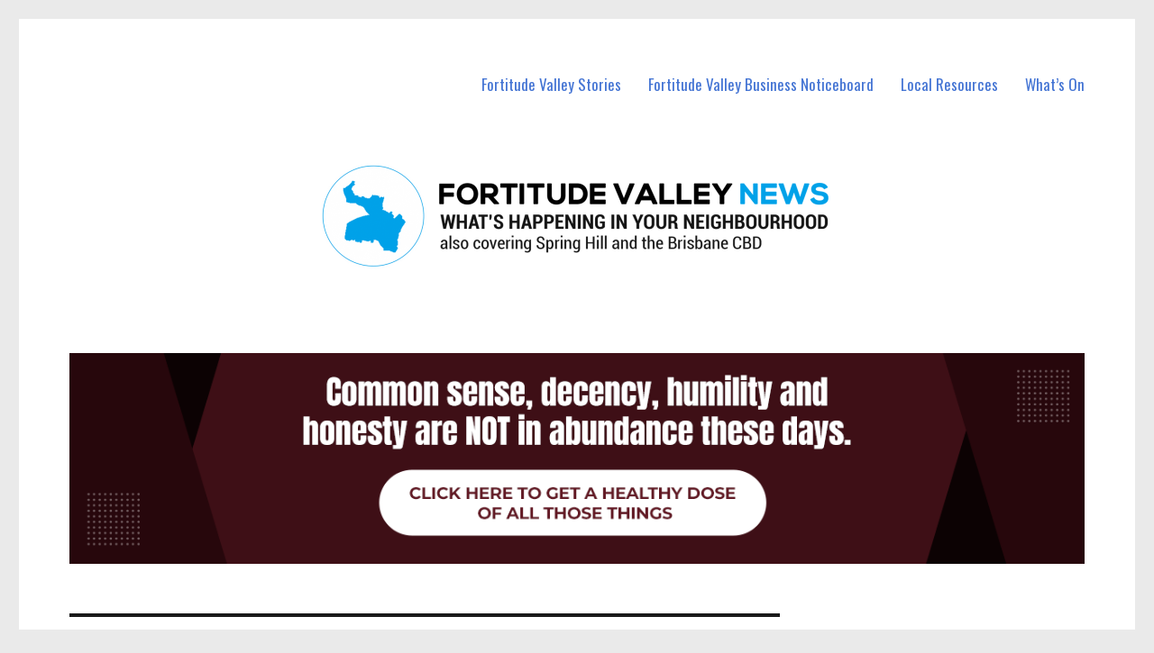

--- FILE ---
content_type: text/html; charset=UTF-8
request_url: https://fortitudevalleynews.com.au/tag/boxing/
body_size: 14305
content:
<!DOCTYPE html><html
lang=en-AU class=no-js><head><meta
charset="UTF-8"><meta
name="facebook-domain-verification" content="wln4wla4cbx30h6pwxcadrnaftls1u"><meta
name="viewport" content="width=device-width, initial-scale=1"><link
rel=profile href=https://gmpg.org/xfn/11> <script>(function(html){html.className = html.className.replace(/\bno-js\b/,'js')})(document.documentElement);</script> <meta
name='robots' content='index, follow, max-image-preview:large, max-snippet:-1, max-video-preview:-1'><title>boxing Archives - Fortitude Valley News</title><link
rel=canonical href=https://fortitudevalleynews.com.au/tag/boxing/ ><meta
property="og:locale" content="en_US"><meta
property="og:type" content="article"><meta
property="og:title" content="boxing Archives - Fortitude Valley News"><meta
property="og:url" content="https://fortitudevalleynews.com.au/tag/boxing/"><meta
property="og:site_name" content="Fortitude Valley News"><meta
name="twitter:card" content="summary_large_image"> <script type=application/ld+json class=yoast-schema-graph>{"@context":"https://schema.org","@graph":[{"@type":"CollectionPage","@id":"https://fortitudevalleynews.com.au/tag/boxing/","url":"https://fortitudevalleynews.com.au/tag/boxing/","name":"boxing Archives - Fortitude Valley News","isPartOf":{"@id":"https://fortitudevalleynews.com.au/#website"},"primaryImageOfPage":{"@id":"https://fortitudevalleynews.com.au/tag/boxing/#primaryimage"},"image":{"@id":"https://fortitudevalleynews.com.au/tag/boxing/#primaryimage"},"thumbnailUrl":"https://fortitudevalleynews.com.au/wp-content/uploads/2024/03/brisbanes-conor-wallace-stops-jack-gipp-in-six-round-clash-at-fortitude-music-hall.png","breadcrumb":{"@id":"https://fortitudevalleynews.com.au/tag/boxing/#breadcrumb"},"inLanguage":"en-AU"},{"@type":"ImageObject","inLanguage":"en-AU","@id":"https://fortitudevalleynews.com.au/tag/boxing/#primaryimage","url":"https://fortitudevalleynews.com.au/wp-content/uploads/2024/03/brisbanes-conor-wallace-stops-jack-gipp-in-six-round-clash-at-fortitude-music-hall.png","contentUrl":"https://fortitudevalleynews.com.au/wp-content/uploads/2024/03/brisbanes-conor-wallace-stops-jack-gipp-in-six-round-clash-at-fortitude-music-hall.png","width":1200,"height":628,"caption":"Brisbane’s Conor Wallace Stops Jack Gipp in Six-Round Clash at Fortitude Music Hall"},{"@type":"BreadcrumbList","@id":"https://fortitudevalleynews.com.au/tag/boxing/#breadcrumb","itemListElement":[{"@type":"ListItem","position":1,"name":"Home","item":"https://fortitudevalleynews.com.au/"},{"@type":"ListItem","position":2,"name":"boxing"}]},{"@type":"WebSite","@id":"https://fortitudevalleynews.com.au/#website","url":"https://fortitudevalleynews.com.au/","name":"Fortitude Valley News","description":"News and other stories about real people, places, and events in Fortitude Valley and nearby suburbs.","potentialAction":[{"@type":"SearchAction","target":{"@type":"EntryPoint","urlTemplate":"https://fortitudevalleynews.com.au/?s={search_term_string}"},"query-input":"required name=search_term_string"}],"inLanguage":"en-AU"}]}</script> <link
rel=dns-prefetch href=//fonts.googleapis.com><link
href=https://fonts.gstatic.com crossorigin rel=preconnect><link
rel=alternate type=application/rss+xml title="Fortitude Valley News &raquo; Feed" href=https://fortitudevalleynews.com.au/feed/ ><link
rel=alternate type=application/rss+xml title="Fortitude Valley News &raquo; Comments Feed" href=https://fortitudevalleynews.com.au/comments/feed/ ><link
rel=alternate type=application/rss+xml title="Fortitude Valley News &raquo; boxing Tag Feed" href=https://fortitudevalleynews.com.au/tag/boxing/feed/ > <script>/*<![CDATA[*/window._wpemojiSettings = {"baseUrl":"https:\/\/s.w.org\/images\/core\/emoji\/14.0.0\/72x72\/","ext":".png","svgUrl":"https:\/\/s.w.org\/images\/core\/emoji\/14.0.0\/svg\/","svgExt":".svg","source":{"concatemoji":"https:\/\/fortitudevalleynews.com.au\/wp-includes\/js\/wp-emoji-release.min.js"}};
/*! This file is auto-generated */
!function(i,n){var o,s,e;function c(e){try{var t={supportTests:e,timestamp:(new Date).valueOf()};sessionStorage.setItem(o,JSON.stringify(t))}catch(e){}}function p(e,t,n){e.clearRect(0,0,e.canvas.width,e.canvas.height),e.fillText(t,0,0);var t=new Uint32Array(e.getImageData(0,0,e.canvas.width,e.canvas.height).data),r=(e.clearRect(0,0,e.canvas.width,e.canvas.height),e.fillText(n,0,0),new Uint32Array(e.getImageData(0,0,e.canvas.width,e.canvas.height).data));return t.every(function(e,t){return e===r[t]})}function u(e,t,n){switch(t){case"flag":return n(e,"\ud83c\udff3\ufe0f\u200d\u26a7\ufe0f","\ud83c\udff3\ufe0f\u200b\u26a7\ufe0f")?!1:!n(e,"\ud83c\uddfa\ud83c\uddf3","\ud83c\uddfa\u200b\ud83c\uddf3")&&!n(e,"\ud83c\udff4\udb40\udc67\udb40\udc62\udb40\udc65\udb40\udc6e\udb40\udc67\udb40\udc7f","\ud83c\udff4\u200b\udb40\udc67\u200b\udb40\udc62\u200b\udb40\udc65\u200b\udb40\udc6e\u200b\udb40\udc67\u200b\udb40\udc7f");case"emoji":return!n(e,"\ud83e\udef1\ud83c\udffb\u200d\ud83e\udef2\ud83c\udfff","\ud83e\udef1\ud83c\udffb\u200b\ud83e\udef2\ud83c\udfff")}return!1}function f(e,t,n){var r="undefined"!=typeof WorkerGlobalScope&&self instanceof WorkerGlobalScope?new OffscreenCanvas(300,150):i.createElement("canvas"),a=r.getContext("2d",{willReadFrequently:!0}),o=(a.textBaseline="top",a.font="600 32px Arial",{});return e.forEach(function(e){o[e]=t(a,e,n)}),o}function t(e){var t=i.createElement("script");t.src=e,t.defer=!0,i.head.appendChild(t)}"undefined"!=typeof Promise&&(o="wpEmojiSettingsSupports",s=["flag","emoji"],n.supports={everything:!0,everythingExceptFlag:!0},e=new Promise(function(e){i.addEventListener("DOMContentLoaded",e,{once:!0})}),new Promise(function(t){var n=function(){try{var e=JSON.parse(sessionStorage.getItem(o));if("object"==typeof e&&"number"==typeof e.timestamp&&(new Date).valueOf()<e.timestamp+604800&&"object"==typeof e.supportTests)return e.supportTests}catch(e){}return null}();if(!n){if("undefined"!=typeof Worker&&"undefined"!=typeof OffscreenCanvas&&"undefined"!=typeof URL&&URL.createObjectURL&&"undefined"!=typeof Blob)try{var e="postMessage("+f.toString()+"("+[JSON.stringify(s),u.toString(),p.toString()].join(",")+"));",r=new Blob([e],{type:"text/javascript"}),a=new Worker(URL.createObjectURL(r),{name:"wpTestEmojiSupports"});return void(a.onmessage=function(e){c(n=e.data),a.terminate(),t(n)})}catch(e){}c(n=f(s,u,p))}t(n)}).then(function(e){for(var t in e)n.supports[t]=e[t],n.supports.everything=n.supports.everything&&n.supports[t],"flag"!==t&&(n.supports.everythingExceptFlag=n.supports.everythingExceptFlag&&n.supports[t]);n.supports.everythingExceptFlag=n.supports.everythingExceptFlag&&!n.supports.flag,n.DOMReady=!1,n.readyCallback=function(){n.DOMReady=!0}}).then(function(){return e}).then(function(){var e;n.supports.everything||(n.readyCallback(),(e=n.source||{}).concatemoji?t(e.concatemoji):e.wpemoji&&e.twemoji&&(t(e.twemoji),t(e.wpemoji)))}))}((window,document),window._wpemojiSettings);/*]]>*/</script> <link
rel=stylesheet href=https://fortitudevalleynews.com.au/wp-content/cache/minify/c0352.css media=all><style id=wp-emoji-styles-inline-css>img.wp-smiley, img.emoji {
		display: inline !important;
		border: none !important;
		box-shadow: none !important;
		height: 1em !important;
		width: 1em !important;
		margin: 0 0.07em !important;
		vertical-align: -0.1em !important;
		background: none !important;
		padding: 0 !important;
	}</style><link
rel=stylesheet href=https://fortitudevalleynews.com.au/wp-content/cache/minify/a5ff7.css media=all><style id=wp-block-library-theme-inline-css>.wp-block-audio figcaption{color:#555;font-size:13px;text-align:center}.is-dark-theme .wp-block-audio figcaption{color:hsla(0,0%,100%,.65)}.wp-block-audio{margin:0 0 1em}.wp-block-code{border:1px solid #ccc;border-radius:4px;font-family:Menlo,Consolas,monaco,monospace;padding:.8em 1em}.wp-block-embed figcaption{color:#555;font-size:13px;text-align:center}.is-dark-theme .wp-block-embed figcaption{color:hsla(0,0%,100%,.65)}.wp-block-embed{margin:0 0 1em}.blocks-gallery-caption{color:#555;font-size:13px;text-align:center}.is-dark-theme .blocks-gallery-caption{color:hsla(0,0%,100%,.65)}.wp-block-image figcaption{color:#555;font-size:13px;text-align:center}.is-dark-theme .wp-block-image figcaption{color:hsla(0,0%,100%,.65)}.wp-block-image{margin:0 0 1em}.wp-block-pullquote{border-bottom:4px solid;border-top:4px solid;color:currentColor;margin-bottom:1.75em}.wp-block-pullquote cite,.wp-block-pullquote footer,.wp-block-pullquote__citation{color:currentColor;font-size:.8125em;font-style:normal;text-transform:uppercase}.wp-block-quote{border-left:.25em solid;margin:0 0 1.75em;padding-left:1em}.wp-block-quote cite,.wp-block-quote footer{color:currentColor;font-size:.8125em;font-style:normal;position:relative}.wp-block-quote.has-text-align-right{border-left:none;border-right:.25em solid;padding-left:0;padding-right:1em}.wp-block-quote.has-text-align-center{border:none;padding-left:0}.wp-block-quote.is-large,.wp-block-quote.is-style-large,.wp-block-quote.is-style-plain{border:none}.wp-block-search .wp-block-search__label{font-weight:700}.wp-block-search__button{border:1px solid #ccc;padding:.375em .625em}:where(.wp-block-group.has-background){padding:1.25em 2.375em}.wp-block-separator.has-css-opacity{opacity:.4}.wp-block-separator{border:none;border-bottom:2px solid;margin-left:auto;margin-right:auto}.wp-block-separator.has-alpha-channel-opacity{opacity:1}.wp-block-separator:not(.is-style-wide):not(.is-style-dots){width:100px}.wp-block-separator.has-background:not(.is-style-dots){border-bottom:none;height:1px}.wp-block-separator.has-background:not(.is-style-wide):not(.is-style-dots){height:2px}.wp-block-table{margin:0 0 1em}.wp-block-table td,.wp-block-table th{word-break:normal}.wp-block-table figcaption{color:#555;font-size:13px;text-align:center}.is-dark-theme .wp-block-table figcaption{color:hsla(0,0%,100%,.65)}.wp-block-video figcaption{color:#555;font-size:13px;text-align:center}.is-dark-theme .wp-block-video figcaption{color:hsla(0,0%,100%,.65)}.wp-block-video{margin:0 0 1em}.wp-block-template-part.has-background{margin-bottom:0;margin-top:0;padding:1.25em 2.375em}</style><style id=classic-theme-styles-inline-css>/*! This file is auto-generated */
.wp-block-button__link{color:#fff;background-color:#32373c;border-radius:9999px;box-shadow:none;text-decoration:none;padding:calc(.667em + 2px) calc(1.333em + 2px);font-size:1.125em}.wp-block-file__button{background:#32373c;color:#fff;text-decoration:none}</style><style id=global-styles-inline-css>/*<![CDATA[*/body{--wp--preset--color--black: #000000;--wp--preset--color--cyan-bluish-gray: #abb8c3;--wp--preset--color--white: #fff;--wp--preset--color--pale-pink: #f78da7;--wp--preset--color--vivid-red: #cf2e2e;--wp--preset--color--luminous-vivid-orange: #ff6900;--wp--preset--color--luminous-vivid-amber: #fcb900;--wp--preset--color--light-green-cyan: #7bdcb5;--wp--preset--color--vivid-green-cyan: #00d084;--wp--preset--color--pale-cyan-blue: #8ed1fc;--wp--preset--color--vivid-cyan-blue: #0693e3;--wp--preset--color--vivid-purple: #9b51e0;--wp--preset--color--dark-gray: #1a1a1a;--wp--preset--color--medium-gray: #686868;--wp--preset--color--light-gray: #e5e5e5;--wp--preset--color--blue-gray: #4d545c;--wp--preset--color--bright-blue: #007acc;--wp--preset--color--light-blue: #9adffd;--wp--preset--color--dark-brown: #402b30;--wp--preset--color--medium-brown: #774e24;--wp--preset--color--dark-red: #640c1f;--wp--preset--color--bright-red: #ff675f;--wp--preset--color--yellow: #ffef8e;--wp--preset--gradient--vivid-cyan-blue-to-vivid-purple: linear-gradient(135deg,rgba(6,147,227,1) 0%,rgb(155,81,224) 100%);--wp--preset--gradient--light-green-cyan-to-vivid-green-cyan: linear-gradient(135deg,rgb(122,220,180) 0%,rgb(0,208,130) 100%);--wp--preset--gradient--luminous-vivid-amber-to-luminous-vivid-orange: linear-gradient(135deg,rgba(252,185,0,1) 0%,rgba(255,105,0,1) 100%);--wp--preset--gradient--luminous-vivid-orange-to-vivid-red: linear-gradient(135deg,rgba(255,105,0,1) 0%,rgb(207,46,46) 100%);--wp--preset--gradient--very-light-gray-to-cyan-bluish-gray: linear-gradient(135deg,rgb(238,238,238) 0%,rgb(169,184,195) 100%);--wp--preset--gradient--cool-to-warm-spectrum: linear-gradient(135deg,rgb(74,234,220) 0%,rgb(151,120,209) 20%,rgb(207,42,186) 40%,rgb(238,44,130) 60%,rgb(251,105,98) 80%,rgb(254,248,76) 100%);--wp--preset--gradient--blush-light-purple: linear-gradient(135deg,rgb(255,206,236) 0%,rgb(152,150,240) 100%);--wp--preset--gradient--blush-bordeaux: linear-gradient(135deg,rgb(254,205,165) 0%,rgb(254,45,45) 50%,rgb(107,0,62) 100%);--wp--preset--gradient--luminous-dusk: linear-gradient(135deg,rgb(255,203,112) 0%,rgb(199,81,192) 50%,rgb(65,88,208) 100%);--wp--preset--gradient--pale-ocean: linear-gradient(135deg,rgb(255,245,203) 0%,rgb(182,227,212) 50%,rgb(51,167,181) 100%);--wp--preset--gradient--electric-grass: linear-gradient(135deg,rgb(202,248,128) 0%,rgb(113,206,126) 100%);--wp--preset--gradient--midnight: linear-gradient(135deg,rgb(2,3,129) 0%,rgb(40,116,252) 100%);--wp--preset--font-size--small: 13px;--wp--preset--font-size--medium: 20px;--wp--preset--font-size--large: 36px;--wp--preset--font-size--x-large: 42px;--wp--preset--spacing--20: 0.44rem;--wp--preset--spacing--30: 0.67rem;--wp--preset--spacing--40: 1rem;--wp--preset--spacing--50: 1.5rem;--wp--preset--spacing--60: 2.25rem;--wp--preset--spacing--70: 3.38rem;--wp--preset--spacing--80: 5.06rem;--wp--preset--shadow--natural: 6px 6px 9px rgba(0, 0, 0, 0.2);--wp--preset--shadow--deep: 12px 12px 50px rgba(0, 0, 0, 0.4);--wp--preset--shadow--sharp: 6px 6px 0px rgba(0, 0, 0, 0.2);--wp--preset--shadow--outlined: 6px 6px 0px -3px rgba(255, 255, 255, 1), 6px 6px rgba(0, 0, 0, 1);--wp--preset--shadow--crisp: 6px 6px 0px rgba(0, 0, 0, 1);}:where(.is-layout-flex){gap: 0.5em;}:where(.is-layout-grid){gap: 0.5em;}body .is-layout-flow > .alignleft{float: left;margin-inline-start: 0;margin-inline-end: 2em;}body .is-layout-flow > .alignright{float: right;margin-inline-start: 2em;margin-inline-end: 0;}body .is-layout-flow > .aligncenter{margin-left: auto !important;margin-right: auto !important;}body .is-layout-constrained > .alignleft{float: left;margin-inline-start: 0;margin-inline-end: 2em;}body .is-layout-constrained > .alignright{float: right;margin-inline-start: 2em;margin-inline-end: 0;}body .is-layout-constrained > .aligncenter{margin-left: auto !important;margin-right: auto !important;}body .is-layout-constrained > :where(:not(.alignleft):not(.alignright):not(.alignfull)){max-width: var(--wp--style--global--content-size);margin-left: auto !important;margin-right: auto !important;}body .is-layout-constrained > .alignwide{max-width: var(--wp--style--global--wide-size);}body .is-layout-flex{display: flex;}body .is-layout-flex{flex-wrap: wrap;align-items: center;}body .is-layout-flex > *{margin: 0;}body .is-layout-grid{display: grid;}body .is-layout-grid > *{margin: 0;}:where(.wp-block-columns.is-layout-flex){gap: 2em;}:where(.wp-block-columns.is-layout-grid){gap: 2em;}:where(.wp-block-post-template.is-layout-flex){gap: 1.25em;}:where(.wp-block-post-template.is-layout-grid){gap: 1.25em;}.has-black-color{color: var(--wp--preset--color--black) !important;}.has-cyan-bluish-gray-color{color: var(--wp--preset--color--cyan-bluish-gray) !important;}.has-white-color{color: var(--wp--preset--color--white) !important;}.has-pale-pink-color{color: var(--wp--preset--color--pale-pink) !important;}.has-vivid-red-color{color: var(--wp--preset--color--vivid-red) !important;}.has-luminous-vivid-orange-color{color: var(--wp--preset--color--luminous-vivid-orange) !important;}.has-luminous-vivid-amber-color{color: var(--wp--preset--color--luminous-vivid-amber) !important;}.has-light-green-cyan-color{color: var(--wp--preset--color--light-green-cyan) !important;}.has-vivid-green-cyan-color{color: var(--wp--preset--color--vivid-green-cyan) !important;}.has-pale-cyan-blue-color{color: var(--wp--preset--color--pale-cyan-blue) !important;}.has-vivid-cyan-blue-color{color: var(--wp--preset--color--vivid-cyan-blue) !important;}.has-vivid-purple-color{color: var(--wp--preset--color--vivid-purple) !important;}.has-black-background-color{background-color: var(--wp--preset--color--black) !important;}.has-cyan-bluish-gray-background-color{background-color: var(--wp--preset--color--cyan-bluish-gray) !important;}.has-white-background-color{background-color: var(--wp--preset--color--white) !important;}.has-pale-pink-background-color{background-color: var(--wp--preset--color--pale-pink) !important;}.has-vivid-red-background-color{background-color: var(--wp--preset--color--vivid-red) !important;}.has-luminous-vivid-orange-background-color{background-color: var(--wp--preset--color--luminous-vivid-orange) !important;}.has-luminous-vivid-amber-background-color{background-color: var(--wp--preset--color--luminous-vivid-amber) !important;}.has-light-green-cyan-background-color{background-color: var(--wp--preset--color--light-green-cyan) !important;}.has-vivid-green-cyan-background-color{background-color: var(--wp--preset--color--vivid-green-cyan) !important;}.has-pale-cyan-blue-background-color{background-color: var(--wp--preset--color--pale-cyan-blue) !important;}.has-vivid-cyan-blue-background-color{background-color: var(--wp--preset--color--vivid-cyan-blue) !important;}.has-vivid-purple-background-color{background-color: var(--wp--preset--color--vivid-purple) !important;}.has-black-border-color{border-color: var(--wp--preset--color--black) !important;}.has-cyan-bluish-gray-border-color{border-color: var(--wp--preset--color--cyan-bluish-gray) !important;}.has-white-border-color{border-color: var(--wp--preset--color--white) !important;}.has-pale-pink-border-color{border-color: var(--wp--preset--color--pale-pink) !important;}.has-vivid-red-border-color{border-color: var(--wp--preset--color--vivid-red) !important;}.has-luminous-vivid-orange-border-color{border-color: var(--wp--preset--color--luminous-vivid-orange) !important;}.has-luminous-vivid-amber-border-color{border-color: var(--wp--preset--color--luminous-vivid-amber) !important;}.has-light-green-cyan-border-color{border-color: var(--wp--preset--color--light-green-cyan) !important;}.has-vivid-green-cyan-border-color{border-color: var(--wp--preset--color--vivid-green-cyan) !important;}.has-pale-cyan-blue-border-color{border-color: var(--wp--preset--color--pale-cyan-blue) !important;}.has-vivid-cyan-blue-border-color{border-color: var(--wp--preset--color--vivid-cyan-blue) !important;}.has-vivid-purple-border-color{border-color: var(--wp--preset--color--vivid-purple) !important;}.has-vivid-cyan-blue-to-vivid-purple-gradient-background{background: var(--wp--preset--gradient--vivid-cyan-blue-to-vivid-purple) !important;}.has-light-green-cyan-to-vivid-green-cyan-gradient-background{background: var(--wp--preset--gradient--light-green-cyan-to-vivid-green-cyan) !important;}.has-luminous-vivid-amber-to-luminous-vivid-orange-gradient-background{background: var(--wp--preset--gradient--luminous-vivid-amber-to-luminous-vivid-orange) !important;}.has-luminous-vivid-orange-to-vivid-red-gradient-background{background: var(--wp--preset--gradient--luminous-vivid-orange-to-vivid-red) !important;}.has-very-light-gray-to-cyan-bluish-gray-gradient-background{background: var(--wp--preset--gradient--very-light-gray-to-cyan-bluish-gray) !important;}.has-cool-to-warm-spectrum-gradient-background{background: var(--wp--preset--gradient--cool-to-warm-spectrum) !important;}.has-blush-light-purple-gradient-background{background: var(--wp--preset--gradient--blush-light-purple) !important;}.has-blush-bordeaux-gradient-background{background: var(--wp--preset--gradient--blush-bordeaux) !important;}.has-luminous-dusk-gradient-background{background: var(--wp--preset--gradient--luminous-dusk) !important;}.has-pale-ocean-gradient-background{background: var(--wp--preset--gradient--pale-ocean) !important;}.has-electric-grass-gradient-background{background: var(--wp--preset--gradient--electric-grass) !important;}.has-midnight-gradient-background{background: var(--wp--preset--gradient--midnight) !important;}.has-small-font-size{font-size: var(--wp--preset--font-size--small) !important;}.has-medium-font-size{font-size: var(--wp--preset--font-size--medium) !important;}.has-large-font-size{font-size: var(--wp--preset--font-size--large) !important;}.has-x-large-font-size{font-size: var(--wp--preset--font-size--x-large) !important;}
.wp-block-navigation a:where(:not(.wp-element-button)){color: inherit;}
:where(.wp-block-post-template.is-layout-flex){gap: 1.25em;}:where(.wp-block-post-template.is-layout-grid){gap: 1.25em;}
:where(.wp-block-columns.is-layout-flex){gap: 2em;}:where(.wp-block-columns.is-layout-grid){gap: 2em;}
.wp-block-pullquote{font-size: 1.5em;line-height: 1.6;}/*]]>*/</style><link
rel=stylesheet href=https://fortitudevalleynews.com.au/wp-content/cache/minify/1cde1.css media=all><link
rel=stylesheet id=twentysixteen-fonts-css href='https://fonts.googleapis.com/css?family=Merriweather%3A400%2C700%2C900%2C400italic%2C700italic%2C900italic%7CMontserrat%3A400%2C700%7CInconsolata%3A400&#038;subset=latin%2Clatin-ext' type=text/css media=all><link
rel=stylesheet href=https://fortitudevalleynews.com.au/wp-content/cache/minify/e5689.css media=all><!--[if lt IE 10]><link
rel=stylesheet id=twentysixteen-ie-css href=https://fortitudevalleynews.com.au/wp-content/themes/twentysixteen/css/ie.css type=text/css media=all>
<![endif]-->
<!--[if lt IE 9]><link
rel=stylesheet id=twentysixteen-ie8-css href=https://fortitudevalleynews.com.au/wp-content/themes/twentysixteen/css/ie8.css type=text/css media=all>
<![endif]-->
<!--[if lt IE 8]><link
rel=stylesheet id=twentysixteen-ie7-css href=https://fortitudevalleynews.com.au/wp-content/themes/twentysixteen/css/ie7.css type=text/css media=all>
<![endif]--><style id=heateor_sss_frontend_css-inline-css>.heateor_sss_button_instagram span.heateor_sss_svg,a.heateor_sss_instagram span.heateor_sss_svg{background:radial-gradient(circle at 30% 107%,#fdf497 0,#fdf497 5%,#fd5949 45%,#d6249f 60%,#285aeb 90%)}.heateor_sss_horizontal_sharing .heateor_sss_svg,.heateor_sss_standard_follow_icons_container .heateor_sss_svg{color:#fff;border-width:0px;border-style:solid;border-color:transparent}.heateor_sss_horizontal_sharing .heateorSssTCBackground{color:#666}.heateor_sss_horizontal_sharing span.heateor_sss_svg:hover,.heateor_sss_standard_follow_icons_container span.heateor_sss_svg:hover{border-color:transparent;}.heateor_sss_vertical_sharing span.heateor_sss_svg,.heateor_sss_floating_follow_icons_container span.heateor_sss_svg{color:#fff;border-width:0px;border-style:solid;border-color:transparent;}.heateor_sss_vertical_sharing .heateorSssTCBackground{color:#666;}.heateor_sss_vertical_sharing span.heateor_sss_svg:hover,.heateor_sss_floating_follow_icons_container span.heateor_sss_svg:hover{border-color:transparent;}@media screen and (max-width:783px) {.heateor_sss_vertical_sharing{display:none!important}}div.heateor_sss_mobile_footer{display:none;}@media screen and (max-width:783px){div.heateor_sss_bottom_sharing .heateorSssTCBackground{background-color:white}div.heateor_sss_bottom_sharing{width:100%!important;left:0!important;}div.heateor_sss_bottom_sharing a{width:20% !important;}div.heateor_sss_bottom_sharing .heateor_sss_svg{width: 100% !important;}div.heateor_sss_bottom_sharing div.heateorSssTotalShareCount{font-size:1em!important;line-height:28px!important}div.heateor_sss_bottom_sharing div.heateorSssTotalShareText{font-size:.7em!important;line-height:0px!important}div.heateor_sss_mobile_footer{display:block;height:40px;}.heateor_sss_bottom_sharing{padding:0!important;display:block!important;width:auto!important;bottom:-2px!important;top: auto!important;}.heateor_sss_bottom_sharing .heateor_sss_square_count{line-height:inherit;}.heateor_sss_bottom_sharing .heateorSssSharingArrow{display:none;}.heateor_sss_bottom_sharing .heateorSssTCBackground{margin-right:1.1em!important}}</style><link
rel=stylesheet href=https://fortitudevalleynews.com.au/wp-content/cache/minify/513b9.css media=all> <script src=https://fortitudevalleynews.com.au/wp-content/cache/minify/5d28f.js></script> <!--[if lt IE 9]> <script src=https://fortitudevalleynews.com.au/wp-content/themes/twentysixteen/js/html5.js id=twentysixteen-html5-js></script> <![endif]--><link
rel=https://api.w.org/ href=https://fortitudevalleynews.com.au/wp-json/ ><link
rel=alternate type=application/json href=https://fortitudevalleynews.com.au/wp-json/wp/v2/tags/894><link
rel=EditURI type=application/rsd+xml title=RSD href=https://fortitudevalleynews.com.au/xmlrpc.php?rsd><meta
name="generator" content="WordPress 6.4.7"> <script>var ms_grabbing_curosr = 'https://fortitudevalleynews.com.au/wp-content/plugins/master-slider/public/assets/css/common/grabbing.cur', ms_grab_curosr = 'https://fortitudevalleynews.com.au/wp-content/plugins/master-slider/public/assets/css/common/grab.cur';</script> <meta
name="generator" content="MasterSlider 3.9.9 - Responsive Touch Image Slider | avt.li/msf"><meta
name="generator" content="Elementor 3.24.5; features: additional_custom_breakpoints; settings: css_print_method-external, google_font-enabled, font_display-auto"><style>.e-con.e-parent:nth-of-type(n+4):not(.e-lazyloaded):not(.e-no-lazyload),
				.e-con.e-parent:nth-of-type(n+4):not(.e-lazyloaded):not(.e-no-lazyload) * {
					background-image: none !important;
				}
				@media screen and (max-height: 1024px) {
					.e-con.e-parent:nth-of-type(n+3):not(.e-lazyloaded):not(.e-no-lazyload),
					.e-con.e-parent:nth-of-type(n+3):not(.e-lazyloaded):not(.e-no-lazyload) * {
						background-image: none !important;
					}
				}
				@media screen and (max-height: 640px) {
					.e-con.e-parent:nth-of-type(n+2):not(.e-lazyloaded):not(.e-no-lazyload),
					.e-con.e-parent:nth-of-type(n+2):not(.e-lazyloaded):not(.e-no-lazyload) * {
						background-image: none !important;
					}
				}</style><style id=twentysixteen-header-css>.site-branding {
			margin: 0 auto 0 0;
		}

		.site-branding .site-title,
		.site-description {
			clip: rect(1px, 1px, 1px, 1px);
			position: absolute;
		}</style> <script>(function(w,d,s,l,i){w[l]=w[l]||[];w[l].push({'gtm.start':
new Date().getTime(),event:'gtm.js'});var f=d.getElementsByTagName(s)[0],
j=d.createElement(s),dl=l!='dataLayer'?'&l='+l:'';j.async=true;j.src=
'https://www.googletagmanager.com/gtm.js?id='+i+dl;f.parentNode.insertBefore(j,f);
})(window,document,'script','dataLayer','GTM-WSMV68K');</script> <link
rel=stylesheet id=redux-google-fonts-ti_option-css  href='https://fonts.googleapis.com/css?family=Oswald%7CLato&#038;ver=1457588762' type=text/css media=all><link
rel=icon href=https://fortitudevalleynews.com.au/wp-content/uploads/2021/04/favicon-150x150.png sizes=32x32><link
rel=icon href=https://fortitudevalleynews.com.au/wp-content/uploads/2021/04/favicon.png sizes=192x192><link
rel=apple-touch-icon href=https://fortitudevalleynews.com.au/wp-content/uploads/2021/04/favicon.png><meta
name="msapplication-TileImage" content="https://fortitudevalleynews.com.au/wp-content/uploads/2021/04/favicon.png"><style id=wp-custom-css>/*
You can add your own CSS here.

Click the help icon above to learn more.
*/

p, h1, h2 {
  -webkit-hyphens: manual !important;
     -moz-hyphens: manual !important;
      -ms-hyphens: manual !important;
          hyphens: manual !important;
}


/*LAPTOP SCREEN*/
/* Display the image on laptop-sized screens (1024px to 1366px) */
@media (min-width: 1024px) and (max-width: 1824px)  {
   .h-wide-ads { display: inline;}
	 .v-tower-ads { display: none !important;}
	#divFLRARight { display: none !important;}
#divFLRALeft { display: none !important;}
	/* Post Width */
.entry-content  {
  width: 100% !important;
}

}
/*END-LAPTOP SCREEN*/

/*WIDE SCREEN*/
/* Hide the image on wider screens (above 1366px) */
@media (min-width: 1825px) { 
.h-wide-ads { display: none;}
.v-wide-ads { display: inline !important;}	
	/* Post Width */
.entry-content  {
  width: 100% !important;
}

}
/*END-WIDE SCREEN*/


.ipad-portrait { display: none;}
@media only screen and (min-device-width: 481px) and (max-device-width: 1024px) and (orientation:portrait) {
  /* For portrait layouts only */
	.ipad-portrait{ display: inline;}
}





@media screen and (min-width: 61.5625em){
.custom-logo {
    max-width: 440px;
}
}


/*****mobile hide/show*******/
   .mobileShow { display: none;}
   /* Smartphone Portrait and Landscape */
   @media only screen
   and (min-device-width : 320px)
   and (max-device-width : 480px){ .mobileShow { display: inline;}
		  /* Post Width */
.entry-content  {
  width: 80% !important;
}

}

   .mobileHide { display: inline;}
   /* Smartphone Portrait and Landscape */
   @media only screen
   and (min-device-width : 320px)
   and (max-device-width : 480px){  .mobileHide { display: none;}
.h-wide-ads { display: none;}
}
/*****mobile hide/show*******/

/* Post Author Hide */
.entry-footer {
  display: none;
}


.widget {
    border-top: 0px !important;
    margin-bottom: 0px !important;
} 

.widget .widget-title {
        display: none;
}

.main-navigation .current-menu-item > a, .main-navigation .current-menu-ancestor > a {
   font-weight: 300;
}

.entry-title {
   text-align: center;
   font-size: 36px;
   color: #000;
}

.site-header {
   padding: 1.225em 7.6923%;
}

.entry-content h4{   letter-spacing: 0;
}


.widget {
    border-top: 0px !important;
    margin-bottom: 0px !important;
} 

.main-navigation .current-menu-item > a, .main-navigation .current-menu-ancestor > a {
   font-weight: 300;
}

.entry-title {
   text-align: center;
   font-size: 36px;
   color: #000;
}

.site-header {
   padding: 1.225em 7.6923%;
}

.entry-content h4{   letter-spacing: 0;
}



.mobileShow { display: none;}
 
    /* Smartphone Portrait and Landscape */
   @media only screen
   and (min-device-width : 320px)
   and (max-device-width : 480px){ .mobileShow { display: inline;}

.entry-title {font-size: 24px !important;		 }


}



/*business notice board mobile button*/
.mobile-btn-blue {
	width:100%;
	background-color:#29B0EC;
	border-radius:30px;
	display:inline-block;
	cursor:pointer;
	color:#ffffff !important;
	font-family:Oswald;
	font-size:16px;
	padding:10px 0px;
	text-decoration:none;
	margin-bottom:10px;
	text-transform:uppercase;
}
.mobile-btn-blue:hover {
	background-color:#2bb1eb;
	color:#ffffff !important;
}
.mobile-btn-blue:active {
	position:relative;
	top:1px;
	color:#ffffff !important;
}
/*business notice board mobile button*/



.site-header {
   padding-top: 1.25em;
	  padding-left: 4.5455%;
	  padding-right: 4.5455%;
	  padding-bottom: 3.25em;
}
	


.header-image {
    clear: both;
    max-width: 600px;
    display: block;
    margin-left: auto;
    margin-right: auto;
}

.entry-title {
	text-align: center;
	font-size: 36px;
	color: #000;
}

.entry-content h4, 
.entry-summary h4, 
.comment-content h4, .textwidget h4 

{ text-transform: none; 

}


body {
	background-color: #eaeaea;
	font: 17px/180% Roboto, Helvetica, Arial, sans-serif;
	color: #666;
	-webkit-font-smoothing: antialiased;
}

input,
textarea {
	font: 100% Roboto, Helvetica, Arial, sans-serif;
}

.btn {
    display: inline-block;
}

h3 {
	font-size: 18px
}

h2 {
    font-family: inherit;
    font-size: 20px;
    margin: 20px 0;
    font-weight: 700;
    line-height: 110%;
    color: #003366;
}

a:link {
  color: #4575D4;
  text-decoration: none;
	font-family: Oswald, Lato, Helvetica, Arial, sans-serif;
}
.entry-content a { box-shadow: 0 0 0 0 currentColor; 
}

.pt-cv-view .pt-cv-title {
    margin-bottom: 10px;
    font-size: 18px;
}



.wp-block-separator:not(.is-style-wide):not(.is-style-dots){
    max-width: 100% !important;
}

hr {
    background-color: #d1d1d1;
    border: 0;
    height: 1px;
    margin-top: 10px;
	  margin-bottom: 15px;
	
}

.related {
  font-size: 16px;
  color: #777;
  line-height: 150%;
  padding-left: 40px;
  margin-bottom: 0px;
  margin-left: 0px;
  border-left: 0px;
  padding-top:5px;
  padding-bottom:15px;
 
}

.group {
    zoom: 1;
}

.section {
    clear: both;
    padding: 0px;
    margin: 0px;
}

.span_1_of_2 {
    width: 49.2%;
}

.col:first-child {
    margin-left: 0;
}

.col {
    display: block;
    float: left;
    margin: 1% 0 1% 1.6%;
}

ul, ol {
    margin: 0 24px 30px 24px;
}

@media only screen and (max-width: 480px) {
.span_1_of_2 {
    width: 100%;
}
}

@media only screen and (max-width: 480px) {
.col {
    margin: 1% 0 1% 0%;
}
}

.widget {
    border-top: 2px solid #555d66;
}

.site-footer .site-title:after {
    content: "";
    display: inline-block;
    font-family: Montserrat, sans-serif;
    opacity: 0.7;
    padding: 0 0.307692308em 0 0.538461538em;
}</style> <script src=https://kit.fontawesome.com/bfbc947bcc.js crossorigin=anonymous></script> </head><body
data-rsssl=1 class="archive tag tag-boxing tag-894 wp-embed-responsive _masterslider _ms_version_3.9.9 group-blog hfeed elementor-default elementor-kit-9664"><noscript><iframe
src="https://www.googletagmanager.com/ns.html?id=GTM-WSMV68K"
height=0 width=0 style=display:none;visibility:hidden></iframe></noscript><div
id=page class=site><div
class=site-inner>
<a
class="skip-link screen-reader-text" href=#content>Skip to content</a><header
id=masthead class=site-header role=banner><div
class=site-header-main><div
class=site-branding><p
class=site-title><a
href=https://fortitudevalleynews.com.au/ rel=home>Fortitude Valley News</a></p><p
class=site-description>News and other stories about real people, places, and events in Fortitude Valley and nearby suburbs.</p></div><button
id=menu-toggle class=menu-toggle>Menu</button><div
id=site-header-menu class=site-header-menu><nav
id=site-navigation class=main-navigation role=navigation aria-label="Primary Menu"><div
class=menu-primary-container><ul
id=menu-primary class=primary-menu><li
id=menu-item-437 class="menu-item menu-item-type-custom menu-item-object-custom menu-item-home menu-item-437"><a
href=https://fortitudevalleynews.com.au/ >Fortitude Valley Stories</a></li>
<li
id=menu-item-9667 class="menu-item menu-item-type-post_type menu-item-object-page menu-item-9667"><a
href=https://fortitudevalleynews.com.au/fortitude-valley-business-noticeboard/ >Fortitude Valley Business Noticeboard</a></li>
<li
id=menu-item-12730 class="menu-item menu-item-type-post_type menu-item-object-page menu-item-12730"><a
href=https://fortitudevalleynews.com.au/local-resources/ >Local Resources</a></li>
<li
id=menu-item-14177 class="menu-item menu-item-type-post_type menu-item-object-page menu-item-14177"><a
href=https://fortitudevalleynews.com.au/whats-on/ >What’s On</a></li></ul></div></nav></div></div><div
class=header-image>
<a
href=https://fortitudevalleynews.com.au/ rel=home>
<img
fetchpriority=high src=https://fortitudevalleynews.com.au/wp-content/uploads/2020/03/cropped-fortitudevalleynews-sml.png srcset="https://fortitudevalleynews.com.au/wp-content/uploads/2020/03/cropped-fortitudevalleynews-sml-300x63.png 300w, https://fortitudevalleynews.com.au/wp-content/uploads/2020/03/cropped-fortitudevalleynews-sml-1024x215.png 1024w, https://fortitudevalleynews.com.au/wp-content/uploads/2020/03/cropped-fortitudevalleynews-sml-768x161.png 768w, https://fortitudevalleynews.com.au/wp-content/uploads/2020/03/cropped-fortitudevalleynews-sml.png 1200w" sizes="(max-width: 709px) 85vw, (max-width: 909px) 81vw, (max-width: 1362px) 88vw, 1200px" width=1200 height=252 alt="Fortitude Valley News">
</a></div><div
class=h-wide-ads><br>&nbsp;<center><a
href=/macca-on-sundays/ target=_blank><img
src=https://brisbanesuburbsonlinenews.com.au/images/macca-laptop-tower-ad.png alt="Macca Wide Tower Ad"></a></center></div><div
class=mobileShow><center><a
href=/macca-on-sundays/ target=_blank><img
src=https://brisbanesuburbsonlinenews.com.au/images/macca-mobile-top.png alt="Macca Mobile Tower Ad"></a></center></div></header><div
id=content class=site-content><div
id=primary class=content-area><main
id=main class=site-main role=main><header
class=page-header><h1 class="page-title">Tag: <span>boxing</span></h1></header><article
id=post-11870 class="post-11870 page type-page status-publish has-post-thumbnail hentry category-homepage-latest-news tag-boxing tag-conor-wallace tag-fortitude-music-hall tag-fortitude-valley"><header
class=entry-header><h2 class="entry-title"><a
href=https://fortitudevalleynews.com.au/brisbanes-conor-wallace-stops-jack-gipp-in-six-round-clash-at-fortitude-music-hall/ rel=bookmark>Brisbane’s Conor Wallace Stops Jack Gipp in Six-Round Clash at Fortitude Music Hall</a></h2></header>
<a
class=post-thumbnail href=https://fortitudevalleynews.com.au/brisbanes-conor-wallace-stops-jack-gipp-in-six-round-clash-at-fortitude-music-hall/ aria-hidden=true>
<img
width=1200 height=628 src=https://fortitudevalleynews.com.au/wp-content/uploads/2024/03/brisbanes-conor-wallace-stops-jack-gipp-in-six-round-clash-at-fortitude-music-hall.png class="attachment-post-thumbnail size-post-thumbnail wp-post-image" alt="Brisbane’s Conor Wallace Stops Jack Gipp in Six-Round Clash at Fortitude Music Hall" decoding=async srcset="https://fortitudevalleynews.com.au/wp-content/uploads/2024/03/brisbanes-conor-wallace-stops-jack-gipp-in-six-round-clash-at-fortitude-music-hall.png 1200w, https://fortitudevalleynews.com.au/wp-content/uploads/2024/03/brisbanes-conor-wallace-stops-jack-gipp-in-six-round-clash-at-fortitude-music-hall-300x157.png 300w, https://fortitudevalleynews.com.au/wp-content/uploads/2024/03/brisbanes-conor-wallace-stops-jack-gipp-in-six-round-clash-at-fortitude-music-hall-1024x536.png 1024w, https://fortitudevalleynews.com.au/wp-content/uploads/2024/03/brisbanes-conor-wallace-stops-jack-gipp-in-six-round-clash-at-fortitude-music-hall-768x402.png 768w" sizes="(max-width: 709px) 85vw, (max-width: 909px) 67vw, (max-width: 984px) 60vw, (max-width: 1362px) 62vw, 840px"><div
class=ccfic> <span
class=ccfic-source>Photo Credit: Instagram/Conor Wallace </span></div>	</a><div
class=entry-content><p><strong>Rising Australian light heavyweight Conor Wallace and fellow contender Jack Gipp promised an action-packed fight, and they delivered on that promise Sunday night at the Fortitude Music Hall.</strong></p><p><strong><em>Read: <a
href=https://fortitudevalleynews.com.au/nigella-lawson-describes-brisbanes-agnes-an-extraordinary-experience/&quot;>Nigella Lawson Describes Brisbane’s Agnes ‘An Extraordinary Experience’ </a></em></strong></p><h2 class="wp-block-heading"><strong>The opening salvo</strong></h2><p>From the opening bell, the four-inch shorter Gipp stalks Wallace, looking to land his big left hook. Wallace obliges the crowd by engaging in heated exchanges, with both men having successes. Gipp bloodied Wallace’s nose at the end of the first round.</p><p>The back-and-forth action continued in the second. In the third, Gipp started finding a home for his left hook, backing Wallace to the ropes at times, though Wallace taunts and showboats to the crowd. Wallace begins landing in bunches in the fourth, while Gipp connects on an eye-catching lead left uppercut late in that same round.</p><h2 class="wp-block-heading"><strong>The tide shifts for Conor Wallace</strong></h2><p>In the fifth, Gipp traps Wallace on the ropes and unloads, but Wallace spins off and fights back hard to gain the momentum edge heading into the sixth round.</p><p>Early in the sixth, the pace slows for a moment before Wallace starts letting his hands go in ferocious combinations, hurting Gipp and ultimately dropping him with a barrage along the ropes. After an eight count, Wallace refuses to let Gipp off the hook, swarming until the referee waves it off at the 2:48 mark.</p><h2 class="wp-block-heading"><strong>What they said</strong></h2><p>“I think we did a bit of everything,” an ecstatic Wallace said. “My coach Greg Eadie is one of the best&#8230;without him none of this would be possible.”</p><p>Gipp showed class in defeat, stating: “I knew Conor would probably be the hardest fight of my career&#8230;I&#8217;m still getting used to light heavyweight. Maybe down the line we can do it all again.”</p><p><strong><em>Read: <a
href=https://fortitudevalleynews.com.au/fortitude-valley-brooki-bakehouse/&quot;>How Brooki Bakehouse Fortitude Valley Became an Insta-Sensation and Earned an International Following </a></em></strong></p><p>Wallace’s promoter Mick Francis raved: “That was possibly the fight of the year&#8230;We need to move on to bigger and better things.”</p><p>Wallace concurred: “I&#8217;m definitely moving on overseas, right now.”</p><p><em>Published 19-March-2024</em></p></div><footer
class=entry-footer></footer></article></main></div><aside
id=secondary class="sidebar widget-area" role=complementary><section
id=text-3 class="widget widget_text"><div
class=textwidget><center><a
href=https://fortitudevalleynews.com.au/ style="padding: 15px 65px; font-size: 18px; color: #ffffff; border-radius: 3px; display: inline-block;
background-color:#00A2E9;">Local Stories >>> </a></div></section><section
id=custom_html-6 class="widget_text widget widget_custom_html"><h2 class="widget-title">BSON Ad &#8211; Mobile</h2><div
class="textwidget custom-html-widget"><div
class=mobileShow><center><a
href=https://bit.ly/2025-bsonbrochure target=_blank rel=noopener><img
src=https://brisbanesuburbsonlinenews.com.au/images/mobile-top-v2.gif alt="BSON ad"></a></center>
<br></div></div></section><section
id=text-9 class="extendedwopts-hide extendedwopts-mobile widget widget_text"><div
class=textwidget><p><script src=https://fast.wistia.com/embed/medias/7ydw4iojej.jsonp async></script><script src=https://fast.wistia.com/assets/external/E-v1.js async></script></p><div
class=wistia_responsive_padding style="padding: 56.25% 0 0 0; position: relative;"><div
class=wistia_responsive_wrapper style="height: 100%; left: 0; position: absolute; top: 0; width: 100%;"><div
class="wistia_embed wistia_async_7ydw4iojej videoFoam=true" style="height: 100%; position: relative; width: 100%;"></div></div></div></div></section><section
id=custom_html-2 class="widget_text widget widget_custom_html"><div
class="textwidget custom-html-widget"><br><center><a
href=https://brisbanesuburbsonlinenews.com.au/submit-your-story/ target=_blank rel=noopener><img
src=https://fortitudevalleynews.com.au/wp-content/uploads/2025/12/Fortitude-Valley-1.png alt="Interesting Story"></a></center></div></section><section
id=custom_html-9 class="widget_text widget widget_custom_html"><h2 class="widget-title">Mailing List</h2><div
class="textwidget custom-html-widget"><center>
<a
href=https://fortitudevalleynews.com.au/join-our-mailing-list/ ><img
src=https://fortitudevalleynews.com.au/wp-content/uploads/2025/12/Fortitude-Valley.png alt="Join Mailing List"></a></center>
<br></div></section><section
id=custom_html-4 class="widget_text widget widget_custom_html"><div
class="textwidget custom-html-widget"><center><img
src=https://fortitudevalleynews.com.au/wp-content/uploads/2023/08/Bookmark-350x260-39.gif></center></div></section><section
id=custom_html-5 class="widget_text widget widget_custom_html"><div
class="textwidget custom-html-widget"><a
href=https://www.facebook.com/innercitybrisbanenews/ target=_blank rel=noopener><img
alt="Follow Us On Facebook" src=https://fortitudevalleynews.com.au/wp-content/uploads/2023/10/Follow-FB-Inner-City.gif></a></div></section><section
id=text-11 class="widget widget_text"><div
class=textwidget><div
id=shortcodenewsmashuprss3 class="widget widget_rss"><h2 class="widget-title" style="display:block;">
<a
class=rsswidget href=/newsmashuprss3>
<img
decoding=async class=rss-widget-icon style=border:0 width=14 height=14 src=https://annerleynews.com.au/wp-includes/images/rss.png alt=RSS>
</a>
<a
class=rsswidget href=https://brisbanesuburbsonlinenews.com.au/inner-brisbane-news/ >The Inner City Brisbane News RSS Feed</a></h2><ul
style="list-style:none !important;margin:0 24px 30px 0px;">
<li
style="list-style:none !important;"><img
decoding=async src=https://newsteadnews.com.au/wp-content/uploads/2026/01/omc-86.webp style=width:100%;><a
class=rsswidget href=https://newsteadnews.com.au/inside-fountainhead-winehouse-newsteads-latest-wine-spot>Inside Fountainhead Winehouse, Newstead's Latest Wine Spot</a> <cite>Newstead News</cite></li><li
style="list-style:none !important;"><img
decoding=async src=https://southbanknews.com.au/wp-content/uploads/2026/01/1-3.webp style=width:100%;><a
class=rsswidget href=https://southbanknews.com.au/dairy-factory-closure-in-south-brisbane-clears-way-for-olympic-era-riverfront-renewal>Dairy Factory Closure In South Brisbane Clears Way For Olympic-Era Riverfront Renewal</a> <cite>South Bank News</cite></li><li
style="list-style:none !important;"><img
decoding=async src=https://fortitudevalleynews.com.au/wp-content/uploads/2026/01/omc-82-1.webp style=width:100%;><a
class=rsswidget href=https://fortitudevalleynews.com.au/brisasia-festival-2026-fortitude-valley-and-cbd-take-centre-stage-in-year-of-the-horse-celebrations>BrisAsia Festival 2026: Fortitude Valley and CBD Take Centre Stage in Year of the Horse Celebrations</a> <cite>Fortitude Valley News</cite></li><li
style="list-style:none !important;"><img
decoding=async src=https://southbanknews.com.au/wp-content/uploads/2026/01/south-bank.png style=width:100%;><a
class=rsswidget href=https://southbanknews.com.au/early-access-art-tour-wakes-up-south-bank-with-exclusive-exhibition-entry>Early Access Art Tour Wakes Up South Bank with Exclusive Exhibition Entry</a> <cite>South Bank News</cite></li><li
style="list-style:none !important;"><img
decoding=async src=https://westendtoday.com.au/wp-content/uploads/2026/01/3-scaled.webp style=width:100%;><a
class=rsswidget href=https://westendtoday.com.au/west-end-hosts-brisasia-festival-performances-and-exhibitions>West End Hosts BrisAsia Festival Performances And Exhibitions</a> <cite>West End Today</cite></li><li
style="list-style:none !important;"><img
decoding=async src=https://fortitudevalleynews.com.au/wp-content/uploads/2026/01/24.webp style=width:100%;><a
class=rsswidget href=https://fortitudevalleynews.com.au/brisbane-prepares-for-national-day-of-mourning>Brisbane Prepares for National Day of Mourning</a> <cite>Fortitude Valley News</cite></li><li
style="list-style:none !important;"><img
decoding=async src=https://southbanknews.com.au/wp-content/uploads/2026/01/5-1.webp style=width:100%;><a
class=rsswidget href=https://southbanknews.com.au/mixed-use-residential-towers-proposed-in-south-brisbane>Mixed-Use Residential Towers Proposed In South Brisbane </a> <cite>South Bank News</cite></li><li
style="list-style:none !important;"><img
decoding=async src=https://newsteadnews.com.au/wp-content/uploads/2026/01/3.webp style=width:100%;><a
class=rsswidget href=https://newsteadnews.com.au/comuna-cantina-to-open-new-venue-in-newstead>Comuna Cantina To Open New Venue In Newstead</a> <cite>Newstead News</cite></li><li
style="list-style:none !important;"><img
decoding=async src=https://fortitudevalleynews.com.au/wp-content/uploads/2026/01/omc-74.webp style=width:100%;><a
class=rsswidget href=https://fortitudevalleynews.com.au/chet-faker-brings-a-love-for-strangers-tour-to-fortitude-music-hall>Chet Faker Brings 'A Love For Strangers' Tour to Fortitude Music Hall</a> <cite>Fortitude Valley News</cite></li><li
style="list-style:none !important;"><img
decoding=async src=https://westendtoday.com.au/wp-content/uploads/2026/01/Inner-City-Jan-16-18-scaled-1-scaled.png style=width:100%;><a
class=rsswidget href=https://westendtoday.com.au/inner-city-brisbane-area-sports-results-jan-16-18/inner-city-brisbane-area-sports-results-jan-16-18>Inner City Brisbane Area Sports Results Jan 16-18</a> <cite>West End Today</cite></li></ul></div></div></section></aside></div><footer
id=colophon class=site-footer role=contentinfo><nav
class=main-navigation role=navigation aria-label="Footer Primary Menu"><div
class=menu-primary-container><ul
id=menu-primary-1 class=primary-menu><li
class="menu-item menu-item-type-custom menu-item-object-custom menu-item-home menu-item-437"><a
href=https://fortitudevalleynews.com.au/ >Fortitude Valley Stories</a></li>
<li
class="menu-item menu-item-type-post_type menu-item-object-page menu-item-9667"><a
href=https://fortitudevalleynews.com.au/fortitude-valley-business-noticeboard/ >Fortitude Valley Business Noticeboard</a></li>
<li
class="menu-item menu-item-type-post_type menu-item-object-page menu-item-12730"><a
href=https://fortitudevalleynews.com.au/local-resources/ >Local Resources</a></li>
<li
class="menu-item menu-item-type-post_type menu-item-object-page menu-item-14177"><a
href=https://fortitudevalleynews.com.au/whats-on/ >What’s On</a></li></ul></div></nav><div
class=site-info>
<span
class=site-title><a
href=https://fortitudevalleynews.com.au/ rel=home>Fortitude Valley News</a></span><div>
<span
class=site-title>
<a
href=/privacy>Privacy Policy</a> &nbsp; &nbsp; | &nbsp;&nbsp; <a
href=/terms-and-conditions>Website Terms and Conditions</a>&nbsp; &nbsp;   | &nbsp; &nbsp; <a
href=/terms-use-advertising>Advertising Terms</a> &nbsp; &nbsp;  | &nbsp; &nbsp; <a
href=/social-media-terms-use>Terms For Social Media Contributions</a> &nbsp; &nbsp;  | &nbsp; &nbsp; <a
href=/advertising>Advertising & Promotion</a></span></div></div></footer></div></div> <script>const lazyloadRunObserver = () => {
					const lazyloadBackgrounds = document.querySelectorAll( `.e-con.e-parent:not(.e-lazyloaded)` );
					const lazyloadBackgroundObserver = new IntersectionObserver( ( entries ) => {
						entries.forEach( ( entry ) => {
							if ( entry.isIntersecting ) {
								let lazyloadBackground = entry.target;
								if( lazyloadBackground ) {
									lazyloadBackground.classList.add( 'e-lazyloaded' );
								}
								lazyloadBackgroundObserver.unobserve( entry.target );
							}
						});
					}, { rootMargin: '200px 0px 200px 0px' } );
					lazyloadBackgrounds.forEach( ( lazyloadBackground ) => {
						lazyloadBackgroundObserver.observe( lazyloadBackground );
					} );
				};
				const events = [
					'DOMContentLoaded',
					'elementor/lazyload/observe',
				];
				events.forEach( ( event ) => {
					document.addEventListener( event, lazyloadRunObserver );
				} );</script> <script src=https://fortitudevalleynews.com.au/wp-content/cache/minify/d18dd.js></script> <script id=pt-cv-content-views-script-js-extra>var PT_CV_PUBLIC = {"_prefix":"pt-cv-","page_to_show":"5","_nonce":"409d872f11","is_admin":"","is_mobile":"","ajaxurl":"https:\/\/fortitudevalleynews.com.au\/wp-admin\/admin-ajax.php","lang":"","loading_image_src":"data:image\/gif;base64,R0lGODlhDwAPALMPAMrKygwMDJOTkz09PZWVla+vr3p6euTk5M7OzuXl5TMzMwAAAJmZmWZmZszMzP\/\/\/yH\/[base64]\/wyVlamTi3nSdgwFNdhEJgTJoNyoB9ISYoQmdjiZPcj7EYCAeCF1gEDo4Dz2eIAAAh+QQFCgAPACwCAAAADQANAAAEM\/DJBxiYeLKdX3IJZT1FU0iIg2RNKx3OkZVnZ98ToRD4MyiDnkAh6BkNC0MvsAj0kMpHBAAh+QQFCgAPACwGAAAACQAPAAAEMDC59KpFDll73HkAA2wVY5KgiK5b0RRoI6MuzG6EQqCDMlSGheEhUAgqgUUAFRySIgAh+QQFCgAPACwCAAIADQANAAAEM\/DJKZNLND\/[base64]"};
var PT_CV_PAGINATION = {"first":"\u00ab","prev":"\u2039","next":"\u203a","last":"\u00bb","goto_first":"Go to first page","goto_prev":"Go to previous page","goto_next":"Go to next page","goto_last":"Go to last page","current_page":"Current page is","goto_page":"Go to page"};</script> <script src=https://fortitudevalleynews.com.au/wp-content/cache/minify/74248.js></script> <script id=twentysixteen-script-js-extra>var screenReaderText = {"expand":"expand child menu","collapse":"collapse child menu"};</script> <script src=https://fortitudevalleynews.com.au/wp-content/cache/minify/23d0b.js></script> <script id=heateor_sss_sharing_js-js-before>function heateorSssLoadEvent(e) {var t=window.onload;if (typeof window.onload!="function") {window.onload=e}else{window.onload=function() {t();e()}}};	var heateorSssSharingAjaxUrl = 'https://fortitudevalleynews.com.au/wp-admin/admin-ajax.php', heateorSssCloseIconPath = 'https://fortitudevalleynews.com.au/wp-content/plugins/sassy-social-share/public/../images/close.png', heateorSssPluginIconPath = 'https://fortitudevalleynews.com.au/wp-content/plugins/sassy-social-share/public/../images/logo.png', heateorSssHorizontalSharingCountEnable = 0, heateorSssVerticalSharingCountEnable = 0, heateorSssSharingOffset = -10; var heateorSssMobileStickySharingEnabled = 1;var heateorSssCopyLinkMessage = "Link copied.";var heateorSssUrlCountFetched = [], heateorSssSharesText = 'Shares', heateorSssShareText = 'Share';function heateorSssPopup(e) {window.open(e,"popUpWindow","height=400,width=600,left=400,top=100,resizable,scrollbars,toolbar=0,personalbar=0,menubar=no,location=no,directories=no,status")}</script> <script src=https://fortitudevalleynews.com.au/wp-content/cache/minify/16f71.js></script> </body></html>

--- FILE ---
content_type: application/javascript; charset=utf-8
request_url: https://fast.wistia.com/embed/medias/7ydw4iojej.jsonp
body_size: 1976
content:
window['wistiajsonp-/embed/medias/7ydw4iojej.jsonp'] = {"media":{"accountId":16321,"accountKey":"wistia-production_16321","analyticsHost":"https://distillery.wistia.net","formsHost":"https://app.wistia.com","formEventsApi":"/form-stream/1.0.0","aspectRatio":1.7777777777777777,"assets":[{"is_enhanced":false,"type":"original","slug":"original","display_name":"Original File","details":{},"width":1280,"height":720,"size":15078574,"bitrate":1960,"public":true,"status":2,"progress":1.0,"metadata":{"av_stream_metadata":"{\"FastStart\":false,\"Audio\":{\"bitRate\":3103,\"channels\":2,\"channelLayout\":\"stereo\",\"Codec ID\":\"mp4a-40-2\",\"codec\":\"aac\",\"codecType\":\"audio\",\"duration\":59.93059,\"sampleFormat\":\"fltp\",\"sampleRate\":44100},\"Video\":{\"bitRate\":2000162,\"Codec ID\":\"avc1\",\"codec\":\"h264\",\"duration\":60,\"height\":720,\"pixelFormat\":\"yuv420p\",\"rFrameRate\":\"25/1\",\"width\":1280}}"},"url":"https://embed-ssl.wistia.com/deliveries/e3234e131cbabac4c5bae2b973d3f8a6.bin","created_at":1769120761},{"is_enhanced":false,"type":"iphone_video","slug":"mp4_h264_255k","display_name":"360p","details":{},"container":"mp4","codec":"h264","width":640,"height":360,"ext":"mp4","size":1961587,"bitrate":255,"public":true,"status":2,"progress":1.0,"metadata":{"max_bitrate":348648,"average_bitrate":261543,"early_max_bitrate":348648,"av_stream_metadata":"{\"FastStart\":true,\"Audio\":{\"channels\":2,\"channelLayout\":\"stereo\",\"Codec ID\":\"mp4a-40-2\",\"codec\":\"aac\",\"codecType\":\"audio\",\"duration\":60.000363,\"sampleFormat\":\"fltp\",\"sampleRate\":44100},\"Video\":{\"avgFrameRate\":\"25/1\",\"bitRate\":\"128957\",\"Codec ID\":\"avc1\",\"codec\":\"h264\",\"colorPrimaries\":\"bt709\",\"colorSpace\":\"bt709\",\"colorTransfer\":\"bt709\",\"duration\":60,\"height\":360,\"pixelFormat\":\"yuv420p\",\"rFrameRate\":\"25/1\",\"width\":640}}","built_by":"render-pipeline","time_to_ready":6.233996488},"url":"https://embed-ssl.wistia.com/deliveries/44be1d8f3b1296d67bec00a454423cdb9d573208.bin","created_at":1769120761,"segment_duration":3,"opt_vbitrate":1200},{"is_enhanced":false,"type":"mp4_video","slug":"mp4_h264_196k","display_name":"224p","details":{},"container":"mp4","codec":"h264","width":400,"height":224,"ext":"mp4","size":1512368,"bitrate":196,"public":true,"status":2,"progress":1.0,"metadata":{"max_bitrate":233176,"average_bitrate":201647,"early_max_bitrate":233176,"av_stream_metadata":"{\"Audio\":{\"channels\":2,\"channelLayout\":\"stereo\",\"Codec ID\":\"mp4a-40-2\",\"codec\":\"aac\",\"codecType\":\"audio\",\"duration\":60.000363,\"sampleFormat\":\"fltp\",\"sampleRate\":44100},\"Video\":{\"avgFrameRate\":\"25/1\",\"bitRate\":\"69065\",\"Codec ID\":\"avc1\",\"codec\":\"h264\",\"duration\":60,\"height\":224,\"pixelFormat\":\"yuv420p\",\"rFrameRate\":\"25/1\",\"width\":400}}","built_by":"gen3-split-n-stitch","time_to_ready":9.589662887},"url":"https://embed-ssl.wistia.com/deliveries/12fa7aef352cc1022cdd08c8ff1f4ec8e3ed429e.bin","created_at":1769120761,"segment_duration":3,"opt_vbitrate":300},{"is_enhanced":false,"type":"md_mp4_video","slug":"mp4_h264_336k","display_name":"540p","details":{},"container":"mp4","codec":"h264","width":960,"height":540,"ext":"mp4","size":2580975,"bitrate":336,"public":true,"status":2,"progress":1.0,"metadata":{"max_bitrate":524840,"average_bitrate":344127,"early_max_bitrate":524840,"av_stream_metadata":"{\"Audio\":{\"channels\":2,\"channelLayout\":\"stereo\",\"Codec ID\":\"mp4a-40-2\",\"codec\":\"aac\",\"codecType\":\"audio\",\"duration\":60.000363,\"sampleFormat\":\"fltp\",\"sampleRate\":44100},\"Video\":{\"avgFrameRate\":\"25/1\",\"bitRate\":\"211530\",\"Codec ID\":\"avc1\",\"codec\":\"h264\",\"duration\":60,\"height\":540,\"pixelFormat\":\"yuv420p\",\"rFrameRate\":\"25/1\",\"width\":960}}","built_by":"gen3-split-n-stitch","time_to_ready":9.8528756},"url":"https://embed-ssl.wistia.com/deliveries/2a4548afaafcfff38d94b0dbbbd60e4cf321a5c6.bin","created_at":1769120761,"segment_duration":3,"opt_vbitrate":1800},{"is_enhanced":false,"type":"hd_mp4_video","slug":"mp4_h264_408k","display_name":"720p","details":{},"container":"mp4","codec":"h264","width":1280,"height":720,"ext":"mp4","size":3135671,"bitrate":408,"public":true,"status":2,"progress":1.0,"metadata":{"max_bitrate":721648,"average_bitrate":418086,"early_max_bitrate":721648,"av_stream_metadata":"{\"FastStart\":true,\"Audio\":{\"channels\":2,\"channelLayout\":\"stereo\",\"Codec ID\":\"mp4a-40-2\",\"codec\":\"aac\",\"codecType\":\"audio\",\"duration\":60.000363,\"sampleFormat\":\"fltp\",\"sampleRate\":44100},\"Video\":{\"avgFrameRate\":\"25/1\",\"bitRate\":\"285413\",\"Codec ID\":\"avc1\",\"codec\":\"h264\",\"colorPrimaries\":\"bt709\",\"colorSpace\":\"bt709\",\"colorTransfer\":\"bt709\",\"duration\":60,\"height\":720,\"pixelFormat\":\"yuv420p\",\"rFrameRate\":\"25/1\",\"width\":1280}}","built_by":"render-pipeline","time_to_ready":9.177691168},"url":"https://embed-ssl.wistia.com/deliveries/9e4d903d407804861a4b7de019fa382dd317b769.bin","created_at":1769120761,"segment_duration":3,"opt_vbitrate":3750},{"is_enhanced":false,"type":"storyboard","slug":"storyboard_2000x1344","display_name":"Storyboard","details":{},"width":2000,"height":1344,"ext":"jpg","size":580542,"bitrate":0,"public":true,"status":2,"progress":1.0,"metadata":{"frame_count":120,"aspect_ratio":1.7857143,"frame_height":112,"frame_width":200,"time_to_ready":16.112175247},"url":"https://embed-ssl.wistia.com/deliveries/b8193bea700769ceef73bdd7f6baa5ddb47591be.bin","created_at":1769120761},{"is_enhanced":false,"type":"still_image","slug":"still_image_1280x720","display_name":"Thumbnail Image","details":{},"width":1280,"height":720,"size":125172,"bitrate":0,"public":true,"status":2,"progress":1.0,"metadata":{"av_stream_metadata":"{\"FastStart\":false,\"Audio\":{},\"Video\":{\"codec\":\"png\",\"colorSpace\":\"gbr\",\"height\":720,\"pixelFormat\":\"rgba\",\"rFrameRate\":\"25/1\",\"width\":1280}}"},"url":"https://embed-ssl.wistia.com/deliveries/66950b2d20060dbc6f69a0425b083eac.bin","created_at":1769121013}],"branding":false,"createdAt":1716284965,"distilleryUrl":"https://distillery.wistia.com/x","duration":60.0004,"enableCustomerLogo":true,"firstEmbedForAccount":false,"firstShareForAccount":false,"availableTranscripts":[{"bcp47LanguageTag":"en","familyName":"English","familyNativeName":"English","hasCaptions":true,"hasVideoStream":false,"name":"English","nativeName":"English","wistiaLanguageCode":"eng","language":"eng","ietf_language_tag":"eng","alpha3_terminologic":"eng","alpha3_bibliographic":"eng","iso639_2_language_code":"en","english_name":"English","native_name":"English","right_to_left":false,"alpha3Bibliographic":"eng","alpha3Terminologic":"eng","ietfLanguageTag":"eng","iso6392LanguageCode":"en","genericName":"English","genericNativeName":"English"}],"hashedId":"7ydw4iojej","mediaId":119544003,"mediaKey":"wistia-production_119544003","mediaType":"Video","name":"ICBN : Brisbane Events 2023-24","preloadPreference":null,"progress":1.0,"protected":false,"projectId":4805943,"seoDescription":"a News Sites Ads video","showAbout":true,"status":2,"type":"Video","playableWithoutInstantHls":true,"stats":{"loadCount":239244,"playCount":87084,"uniqueLoadCount":143841,"uniquePlayCount":66311,"averageEngagement":0.19003},"trackingTransmitInterval":20,"liveStreamEventDetails":null,"integrations":{"google_analytics":true},"captions":[{"language":"eng","text":""}],"hls_enabled":true,"embed_options":{"opaqueControls":"false","playerColor":"174bd2","playerColorGradient":{"on":false,"colors":[["#2949E5",0],["#8fafff",1]],"on":"false","colors":[["2949E5","0"],["8fafff","1"]]},"plugin":{"postRoll-v1":{"rewatch":"true","text":"","link":"https://brisbanesuburbsonlinenews.com.au/bn-showcase-advert-offer/","time":"end","autoSize":"true","style":{"backgroundColor":"#303030"},"ctaType":"image","conversionOpportunityKey":"wistia-production_7717423","image":"https://embed-ssl.wistia.com/deliveries/b065cc515a4f2df8f19072bd3a3e320b.png","on":"true"}},"volumeControl":"true","fullscreenButton":"true","controlsVisibleOnLoad":"true","bpbTime":"false","vulcan":true,"stillUrl":"https://embed-ssl.wistia.com/deliveries/66950b2d20060dbc6f69a0425b083eac.png","unalteredStillImageAsset":{"url":"https://embed-ssl.wistia.com/deliveries/66950b2d20060dbc6f69a0425b083eac.png","width":"1280","height":"720"},"autoPlay":"true","silentAutoPlay":"false","endVideoBehavior":"default","muted":"true","playbackRateControl":"true","qualityControl":"true","newRoundedIcons":true,"shouldShowCaptionsSettings":true},"embedOptions":{"opaqueControls":"false","playerColor":"174bd2","playerColorGradient":{"on":false,"colors":[["#2949E5",0],["#8fafff",1]],"on":"false","colors":[["2949E5","0"],["8fafff","1"]]},"plugin":{"postRoll-v1":{"rewatch":"true","text":"","link":"https://brisbanesuburbsonlinenews.com.au/bn-showcase-advert-offer/","time":"end","autoSize":"true","style":{"backgroundColor":"#303030"},"ctaType":"image","conversionOpportunityKey":"wistia-production_7717423","image":"https://embed-ssl.wistia.com/deliveries/b065cc515a4f2df8f19072bd3a3e320b.png","on":"true"}},"volumeControl":"true","fullscreenButton":"true","controlsVisibleOnLoad":"true","bpbTime":"false","vulcan":true,"stillUrl":"https://embed-ssl.wistia.com/deliveries/66950b2d20060dbc6f69a0425b083eac.png","unalteredStillImageAsset":{"url":"https://embed-ssl.wistia.com/deliveries/66950b2d20060dbc6f69a0425b083eac.png","width":"1280","height":"720"},"autoPlay":"true","silentAutoPlay":"false","endVideoBehavior":"default","muted":"true","playbackRateControl":"true","qualityControl":"true","newRoundedIcons":true,"shouldShowCaptionsSettings":true}},"options":{}};


--- FILE ---
content_type: text/plain
request_url: https://www.google-analytics.com/j/collect?v=1&_v=j102&a=1087771303&t=pageview&_s=1&dl=https%3A%2F%2Ffortitudevalleynews.com.au%2Ftag%2Fboxing%2F&ul=en-us%40posix&dt=boxing%20Archives%20-%20Fortitude%20Valley%20News&sr=1280x720&vp=1280x720&_u=YEBAAEABAAAAACAAI~&jid=1622070878&gjid=1334553055&cid=344537700.1769150964&tid=UA-121315952-49&_gid=132560747.1769150964&_r=1&_slc=1&gtm=45He61m0n81WSMV68Kza200&gcd=13l3l3l3l1l1&dma=0&tag_exp=103116026~103200004~104527907~104528501~104684208~104684211~105391252~115938466~115938468~116682876~116992597~117041587~117042506&z=2240663
body_size: -453
content:
2,cG-5PD33322PV